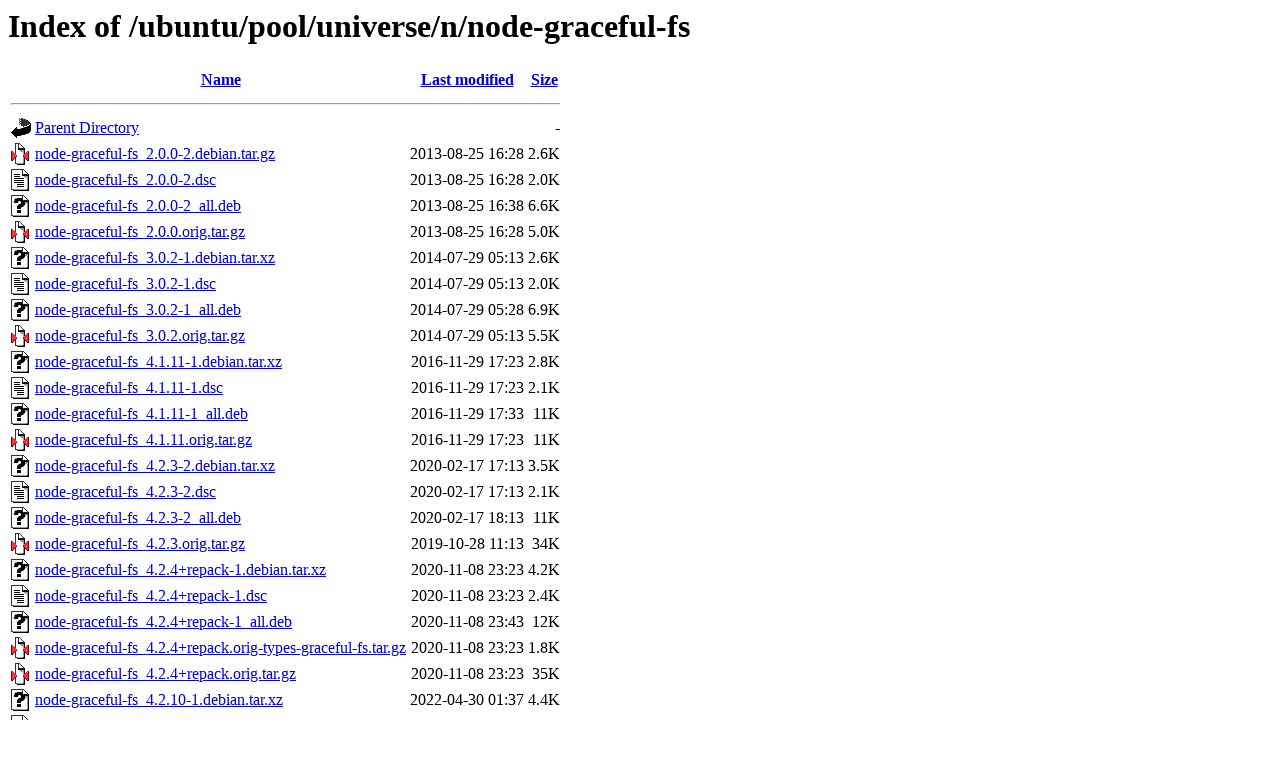

--- FILE ---
content_type: text/html;charset=UTF-8
request_url: http://us.archive.ubuntu.com/ubuntu/pool/universe/n/node-graceful-fs/
body_size: 953
content:
<!DOCTYPE HTML PUBLIC "-//W3C//DTD HTML 3.2 Final//EN">
<html>
 <head>
  <title>Index of /ubuntu/pool/universe/n/node-graceful-fs</title>
 </head>
 <body>
<h1>Index of /ubuntu/pool/universe/n/node-graceful-fs</h1>
  <table>
   <tr><th valign="top"><img src="/icons/blank.gif" alt="[ICO]"></th><th><a href="?C=N;O=D">Name</a></th><th><a href="?C=M;O=A">Last modified</a></th><th><a href="?C=S;O=A">Size</a></th></tr>
   <tr><th colspan="4"><hr></th></tr>
<tr><td valign="top"><img src="/icons/back.gif" alt="[PARENTDIR]"></td><td><a href="/ubuntu/pool/universe/n/">Parent Directory</a></td><td>&nbsp;</td><td align="right">  - </td></tr>
<tr><td valign="top"><img src="/icons/compressed.gif" alt="[   ]"></td><td><a href="node-graceful-fs_2.0.0-2.debian.tar.gz">node-graceful-fs_2.0.0-2.debian.tar.gz</a></td><td align="right">2013-08-25 16:28  </td><td align="right">2.6K</td></tr>
<tr><td valign="top"><img src="/icons/text.gif" alt="[TXT]"></td><td><a href="node-graceful-fs_2.0.0-2.dsc">node-graceful-fs_2.0.0-2.dsc</a></td><td align="right">2013-08-25 16:28  </td><td align="right">2.0K</td></tr>
<tr><td valign="top"><img src="/icons/unknown.gif" alt="[   ]"></td><td><a href="node-graceful-fs_2.0.0-2_all.deb">node-graceful-fs_2.0.0-2_all.deb</a></td><td align="right">2013-08-25 16:38  </td><td align="right">6.6K</td></tr>
<tr><td valign="top"><img src="/icons/compressed.gif" alt="[   ]"></td><td><a href="node-graceful-fs_2.0.0.orig.tar.gz">node-graceful-fs_2.0.0.orig.tar.gz</a></td><td align="right">2013-08-25 16:28  </td><td align="right">5.0K</td></tr>
<tr><td valign="top"><img src="/icons/unknown.gif" alt="[   ]"></td><td><a href="node-graceful-fs_3.0.2-1.debian.tar.xz">node-graceful-fs_3.0.2-1.debian.tar.xz</a></td><td align="right">2014-07-29 05:13  </td><td align="right">2.6K</td></tr>
<tr><td valign="top"><img src="/icons/text.gif" alt="[TXT]"></td><td><a href="node-graceful-fs_3.0.2-1.dsc">node-graceful-fs_3.0.2-1.dsc</a></td><td align="right">2014-07-29 05:13  </td><td align="right">2.0K</td></tr>
<tr><td valign="top"><img src="/icons/unknown.gif" alt="[   ]"></td><td><a href="node-graceful-fs_3.0.2-1_all.deb">node-graceful-fs_3.0.2-1_all.deb</a></td><td align="right">2014-07-29 05:28  </td><td align="right">6.9K</td></tr>
<tr><td valign="top"><img src="/icons/compressed.gif" alt="[   ]"></td><td><a href="node-graceful-fs_3.0.2.orig.tar.gz">node-graceful-fs_3.0.2.orig.tar.gz</a></td><td align="right">2014-07-29 05:13  </td><td align="right">5.5K</td></tr>
<tr><td valign="top"><img src="/icons/unknown.gif" alt="[   ]"></td><td><a href="node-graceful-fs_4.1.11-1.debian.tar.xz">node-graceful-fs_4.1.11-1.debian.tar.xz</a></td><td align="right">2016-11-29 17:23  </td><td align="right">2.8K</td></tr>
<tr><td valign="top"><img src="/icons/text.gif" alt="[TXT]"></td><td><a href="node-graceful-fs_4.1.11-1.dsc">node-graceful-fs_4.1.11-1.dsc</a></td><td align="right">2016-11-29 17:23  </td><td align="right">2.1K</td></tr>
<tr><td valign="top"><img src="/icons/unknown.gif" alt="[   ]"></td><td><a href="node-graceful-fs_4.1.11-1_all.deb">node-graceful-fs_4.1.11-1_all.deb</a></td><td align="right">2016-11-29 17:33  </td><td align="right"> 11K</td></tr>
<tr><td valign="top"><img src="/icons/compressed.gif" alt="[   ]"></td><td><a href="node-graceful-fs_4.1.11.orig.tar.gz">node-graceful-fs_4.1.11.orig.tar.gz</a></td><td align="right">2016-11-29 17:23  </td><td align="right"> 11K</td></tr>
<tr><td valign="top"><img src="/icons/unknown.gif" alt="[   ]"></td><td><a href="node-graceful-fs_4.2.3-2.debian.tar.xz">node-graceful-fs_4.2.3-2.debian.tar.xz</a></td><td align="right">2020-02-17 17:13  </td><td align="right">3.5K</td></tr>
<tr><td valign="top"><img src="/icons/text.gif" alt="[TXT]"></td><td><a href="node-graceful-fs_4.2.3-2.dsc">node-graceful-fs_4.2.3-2.dsc</a></td><td align="right">2020-02-17 17:13  </td><td align="right">2.1K</td></tr>
<tr><td valign="top"><img src="/icons/unknown.gif" alt="[   ]"></td><td><a href="node-graceful-fs_4.2.3-2_all.deb">node-graceful-fs_4.2.3-2_all.deb</a></td><td align="right">2020-02-17 18:13  </td><td align="right"> 11K</td></tr>
<tr><td valign="top"><img src="/icons/compressed.gif" alt="[   ]"></td><td><a href="node-graceful-fs_4.2.3.orig.tar.gz">node-graceful-fs_4.2.3.orig.tar.gz</a></td><td align="right">2019-10-28 11:13  </td><td align="right"> 34K</td></tr>
<tr><td valign="top"><img src="/icons/unknown.gif" alt="[   ]"></td><td><a href="node-graceful-fs_4.2.4+repack-1.debian.tar.xz">node-graceful-fs_4.2.4+repack-1.debian.tar.xz</a></td><td align="right">2020-11-08 23:23  </td><td align="right">4.2K</td></tr>
<tr><td valign="top"><img src="/icons/text.gif" alt="[TXT]"></td><td><a href="node-graceful-fs_4.2.4+repack-1.dsc">node-graceful-fs_4.2.4+repack-1.dsc</a></td><td align="right">2020-11-08 23:23  </td><td align="right">2.4K</td></tr>
<tr><td valign="top"><img src="/icons/unknown.gif" alt="[   ]"></td><td><a href="node-graceful-fs_4.2.4+repack-1_all.deb">node-graceful-fs_4.2.4+repack-1_all.deb</a></td><td align="right">2020-11-08 23:43  </td><td align="right"> 12K</td></tr>
<tr><td valign="top"><img src="/icons/compressed.gif" alt="[   ]"></td><td><a href="node-graceful-fs_4.2.4+repack.orig-types-graceful-fs.tar.gz">node-graceful-fs_4.2.4+repack.orig-types-graceful-fs.tar.gz</a></td><td align="right">2020-11-08 23:23  </td><td align="right">1.8K</td></tr>
<tr><td valign="top"><img src="/icons/compressed.gif" alt="[   ]"></td><td><a href="node-graceful-fs_4.2.4+repack.orig.tar.gz">node-graceful-fs_4.2.4+repack.orig.tar.gz</a></td><td align="right">2020-11-08 23:23  </td><td align="right"> 35K</td></tr>
<tr><td valign="top"><img src="/icons/unknown.gif" alt="[   ]"></td><td><a href="node-graceful-fs_4.2.10-1.debian.tar.xz">node-graceful-fs_4.2.10-1.debian.tar.xz</a></td><td align="right">2022-04-30 01:37  </td><td align="right">4.4K</td></tr>
<tr><td valign="top"><img src="/icons/text.gif" alt="[TXT]"></td><td><a href="node-graceful-fs_4.2.10-1.dsc">node-graceful-fs_4.2.10-1.dsc</a></td><td align="right">2022-04-30 01:37  </td><td align="right">2.4K</td></tr>
<tr><td valign="top"><img src="/icons/unknown.gif" alt="[   ]"></td><td><a href="node-graceful-fs_4.2.10-1_all.deb">node-graceful-fs_4.2.10-1_all.deb</a></td><td align="right">2022-04-30 04:20  </td><td align="right"> 14K</td></tr>
<tr><td valign="top"><img src="/icons/compressed.gif" alt="[   ]"></td><td><a href="node-graceful-fs_4.2.10.orig-types-graceful-fs.tar.gz">node-graceful-fs_4.2.10.orig-types-graceful-fs.tar.gz</a></td><td align="right">2022-04-30 01:37  </td><td align="right">1.8K</td></tr>
<tr><td valign="top"><img src="/icons/compressed.gif" alt="[   ]"></td><td><a href="node-graceful-fs_4.2.10.orig.tar.gz">node-graceful-fs_4.2.10.orig.tar.gz</a></td><td align="right">2022-04-30 01:37  </td><td align="right"> 59K</td></tr>
   <tr><th colspan="4"><hr></th></tr>
</table>
<address>Apache/2.4.52 (Ubuntu) Server at us.archive.ubuntu.com Port 80</address>
</body></html>
